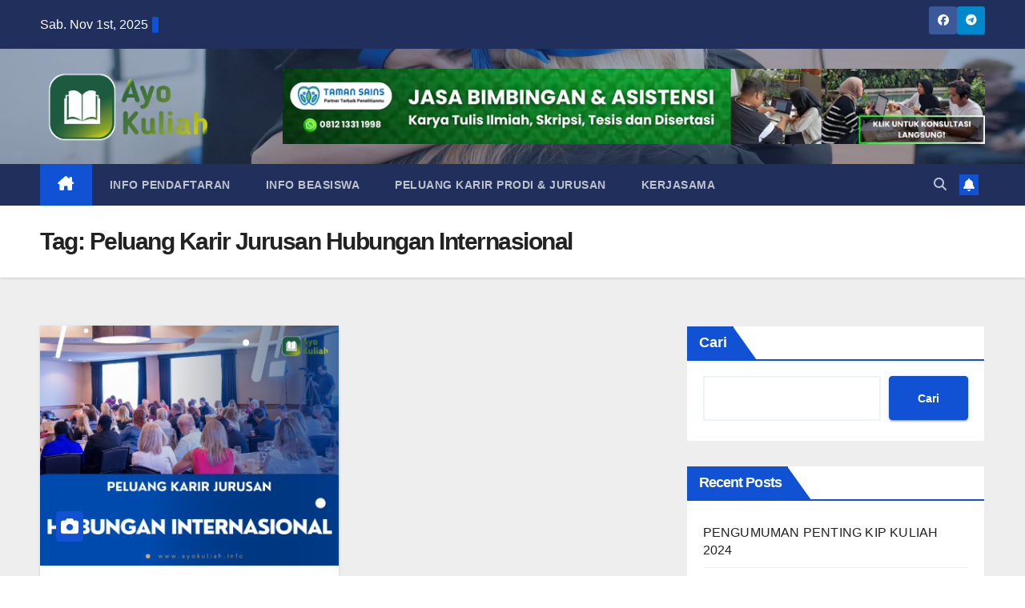

--- FILE ---
content_type: text/html; charset=UTF-8
request_url: https://ayokuliah.info/tag/peluang-karir-jurusan-hubungan-internasional/
body_size: 12864
content:
<!DOCTYPE html><html lang="id"><head><script data-no-optimize="1">var litespeed_docref=sessionStorage.getItem("litespeed_docref");litespeed_docref&&(Object.defineProperty(document,"referrer",{get:function(){return litespeed_docref}}),sessionStorage.removeItem("litespeed_docref"));</script> <meta charset="UTF-8"><meta name="viewport" content="width=device-width, initial-scale=1"><link rel="profile" href="http://gmpg.org/xfn/11"><meta name='robots' content='index, follow, max-image-preview:large, max-snippet:-1, max-video-preview:-1' /><title>Peluang Karir Jurusan Hubungan Internasional Archives - Informasi Penerimaan Mahasiswa Baru &amp; Beasiswa</title><link rel="canonical" href="https://ayokuliah.info/tag/peluang-karir-jurusan-hubungan-internasional/" /><meta property="og:locale" content="id_ID" /><meta property="og:type" content="article" /><meta property="og:title" content="Peluang Karir Jurusan Hubungan Internasional Archives - Informasi Penerimaan Mahasiswa Baru &amp; Beasiswa" /><meta property="og:url" content="https://ayokuliah.info/tag/peluang-karir-jurusan-hubungan-internasional/" /><meta property="og:site_name" content="Informasi Penerimaan Mahasiswa Baru &amp; Beasiswa" /><meta name="twitter:card" content="summary_large_image" /> <script type="application/ld+json" class="yoast-schema-graph">{"@context":"https://schema.org","@graph":[{"@type":"CollectionPage","@id":"https://ayokuliah.info/tag/peluang-karir-jurusan-hubungan-internasional/","url":"https://ayokuliah.info/tag/peluang-karir-jurusan-hubungan-internasional/","name":"Peluang Karir Jurusan Hubungan Internasional Archives - Informasi Penerimaan Mahasiswa Baru &amp; Beasiswa","isPartOf":{"@id":"https://ayokuliah.info/#website"},"primaryImageOfPage":{"@id":"https://ayokuliah.info/tag/peluang-karir-jurusan-hubungan-internasional/#primaryimage"},"image":{"@id":"https://ayokuliah.info/tag/peluang-karir-jurusan-hubungan-internasional/#primaryimage"},"thumbnailUrl":"https://ayokuliah.info/wp-content/uploads/2023/10/AYO-KULIAH-1.png","breadcrumb":{"@id":"https://ayokuliah.info/tag/peluang-karir-jurusan-hubungan-internasional/#breadcrumb"},"inLanguage":"id"},{"@type":"ImageObject","inLanguage":"id","@id":"https://ayokuliah.info/tag/peluang-karir-jurusan-hubungan-internasional/#primaryimage","url":"https://ayokuliah.info/wp-content/uploads/2023/10/AYO-KULIAH-1.png","contentUrl":"https://ayokuliah.info/wp-content/uploads/2023/10/AYO-KULIAH-1.png","width":2240,"height":1260,"caption":"Jurusan Hubungan Internasional menawarkan berbagai peluang karir di berbagai sektor, baik di tingkat nasional maupun internasional"},{"@type":"BreadcrumbList","@id":"https://ayokuliah.info/tag/peluang-karir-jurusan-hubungan-internasional/#breadcrumb","itemListElement":[{"@type":"ListItem","position":1,"name":"Home","item":"https://ayokuliah.info/"},{"@type":"ListItem","position":2,"name":"Peluang Karir Jurusan Hubungan Internasional"}]},{"@type":"WebSite","@id":"https://ayokuliah.info/#website","url":"https://ayokuliah.info/","name":"Informasi Pendaftaran dan Beasiswa Kampus di Indonesia","description":"Ayo Kuliah menyediakan informasi seputar dunia pendidikan seperti informasi-informasi penerimaan mahasiswa baru dan beasiswa beasiswa pendidikan kampus seluruh Indonesia.","publisher":{"@id":"https://ayokuliah.info/#organization"},"potentialAction":[{"@type":"SearchAction","target":{"@type":"EntryPoint","urlTemplate":"https://ayokuliah.info/?s={search_term_string}"},"query-input":{"@type":"PropertyValueSpecification","valueRequired":true,"valueName":"search_term_string"}}],"inLanguage":"id"},{"@type":"Organization","@id":"https://ayokuliah.info/#organization","name":"AyoKuliah.info","url":"https://ayokuliah.info/","logo":{"@type":"ImageObject","inLanguage":"id","@id":"https://ayokuliah.info/#/schema/logo/image/","url":"https://ayokuliah.info/wp-content/uploads/2023/05/20230529_041711.png","contentUrl":"https://ayokuliah.info/wp-content/uploads/2023/05/20230529_041711.png","width":250,"height":100,"caption":"AyoKuliah.info"},"image":{"@id":"https://ayokuliah.info/#/schema/logo/image/"}}]}</script> <link rel='dns-prefetch' href='//www.googletagmanager.com' /><link rel='dns-prefetch' href='//fonts.googleapis.com' /><link rel='dns-prefetch' href='//pagead2.googlesyndication.com' /><link rel="alternate" type="application/rss+xml" title="Informasi Penerimaan Mahasiswa Baru &amp; Beasiswa &raquo; Feed" href="https://ayokuliah.info/feed/" /><link rel="alternate" type="application/rss+xml" title="Informasi Penerimaan Mahasiswa Baru &amp; Beasiswa &raquo; Umpan Komentar" href="https://ayokuliah.info/comments/feed/" /><link rel="alternate" type="application/rss+xml" title="Informasi Penerimaan Mahasiswa Baru &amp; Beasiswa &raquo; Peluang Karir Jurusan Hubungan Internasional Umpan Tag" href="https://ayokuliah.info/tag/peluang-karir-jurusan-hubungan-internasional/feed/" /><link data-optimized="2" rel="stylesheet" href="https://ayokuliah.info/wp-content/litespeed/css/e744baa263bb70f555ef49138cc58a0c.css?ver=4367b" /> <script type="litespeed/javascript" data-src="https://ayokuliah.info/wp-includes/js/jquery/jquery.min.js?ver=3.7.1" id="jquery-core-js"></script> 
 <script type="litespeed/javascript" data-src="https://www.googletagmanager.com/gtag/js?id=GT-PJ4N94M" id="google_gtagjs-js"></script> <script id="google_gtagjs-js-after" type="litespeed/javascript">window.dataLayer=window.dataLayer||[];function gtag(){dataLayer.push(arguments)}
gtag("set","linker",{"domains":["ayokuliah.info"]});gtag("js",new Date());gtag("set","developer_id.dZTNiMT",!0);gtag("config","GT-PJ4N94M")</script> <link rel="https://api.w.org/" href="https://ayokuliah.info/wp-json/" /><link rel="alternate" title="JSON" type="application/json" href="https://ayokuliah.info/wp-json/wp/v2/tags/639" /><link rel="EditURI" type="application/rsd+xml" title="RSD" href="https://ayokuliah.info/xmlrpc.php?rsd" /><meta name="generator" content="WordPress 6.8.3" /><meta name="generator" content="Site Kit by Google 1.164.0" /><meta name="google-adsense-platform-account" content="ca-host-pub-2644536267352236"><meta name="google-adsense-platform-domain" content="sitekit.withgoogle.com"><meta name="generator" content="Elementor 3.32.5; features: additional_custom_breakpoints; settings: css_print_method-external, google_font-enabled, font_display-swap">
 <script type="litespeed/javascript" data-src="https://pagead2.googlesyndication.com/pagead/js/adsbygoogle.js?client=ca-pub-6905306254317613&amp;host=ca-host-pub-2644536267352236" crossorigin="anonymous"></script> <link rel="icon" href="https://ayokuliah.info/wp-content/uploads/2023/05/cropped-20230529_035908-32x32.png" sizes="32x32" /><link rel="icon" href="https://ayokuliah.info/wp-content/uploads/2023/05/cropped-20230529_035908-192x192.png" sizes="192x192" /><link rel="apple-touch-icon" href="https://ayokuliah.info/wp-content/uploads/2023/05/cropped-20230529_035908-180x180.png" /><meta name="msapplication-TileImage" content="https://ayokuliah.info/wp-content/uploads/2023/05/cropped-20230529_035908-270x270.png" /></head><body class="archive tag tag-peluang-karir-jurusan-hubungan-internasional tag-639 wp-custom-logo wp-embed-responsive wp-theme-newsup hfeed ta-hide-date-author-in-list elementor-default elementor-kit-25" ><div id="page" class="site">
<a class="skip-link screen-reader-text" href="#content">
Skip to content</a><div class="wrapper" id="custom-background-css"><header class="mg-headwidget"><div class="mg-head-detail hidden-xs"><div class="container-fluid"><div class="row align-items-center"><div class="col-md-6 col-xs-12"><ul class="info-left"><li>Sab. Nov 1st, 2025                 <span  id="time" class="time"></span></li></ul></div><div class="col-md-6 col-xs-12"><ul class="mg-social info-right"><li>
<a  target="_blank"  href="https://facebook.com/ayokuliah.info">
<span class="icon-soci facebook">
<i class="fab fa-facebook"></i>
</span>
</a></li><li>
<a target="_blank"  href="https://t.me/AyoKuliah">
<span class="icon-soci telegram">
<i class="fab fa-telegram"></i>
</span>
</a></li></ul></div></div></div></div><div class="clearfix"></div><div class="mg-nav-widget-area-back" style='background-image: url("https://ayokuliah.info/wp-content/uploads/2023/01/cropped-graduation-2038864_1920-1.jpg" );'><div class="overlay"><div class="inner"  style="background-color:rgba(32,47,91,0.4);" ><div class="container-fluid"><div class="mg-nav-widget-area"><div class="row align-items-center"><div class="col-md-3 text-center-xs"><div class="navbar-header"><div class="site-logo">
<a href="https://ayokuliah.info/" class="navbar-brand" rel="home"><img data-lazyloaded="1" src="[data-uri]" width="250" height="100" data-src="https://ayokuliah.info/wp-content/uploads/2023/05/20230529_041711.png" class="custom-logo" alt="informasi seputar pendaftaran dan beasiswa kampus di indonesia" decoding="async" /></a></div><div class="site-branding-text d-none"><p class="site-title"> <a href="https://ayokuliah.info/" rel="home">Informasi Penerimaan Mahasiswa Baru &amp; Beasiswa</a></p><p class="site-description">Ayo Kuliah menyediakan informasi seputar dunia pendidikan seperti informasi-informasi penerimaan mahasiswa baru dan beasiswa beasiswa pendidikan kampus seluruh Indonesia.</p></div></div></div><div class="col-md-9"><div class="header-ads">
<a class="pull-right" https://tamansains.id href="https://tamansains.id"
target="_blank"  >
<img data-lazyloaded="1" src="[data-uri]" fetchpriority="high" width="930" height="100" data-src="https://ayokuliah.info/wp-content/uploads/2025/06/Jasa-Asistensi-Tesis.png" class="attachment-full size-full" alt="" decoding="async" data-srcset="https://ayokuliah.info/wp-content/uploads/2025/06/Jasa-Asistensi-Tesis.png 930w, https://ayokuliah.info/wp-content/uploads/2025/06/Jasa-Asistensi-Tesis-300x32.png 300w, https://ayokuliah.info/wp-content/uploads/2025/06/Jasa-Asistensi-Tesis-768x83.png 768w" data-sizes="(max-width: 930px) 100vw, 930px" />                    </a></div></div></div></div></div></div></div></div><div class="mg-menu-full"><nav class="navbar navbar-expand-lg navbar-wp"><div class="container-fluid"><div class="m-header align-items-center">
<a class="mobilehomebtn" href="https://ayokuliah.info"><span class="fa-solid fa-house-chimney"></span></a>
<button class="navbar-toggler mx-auto" type="button" data-toggle="collapse" data-target="#navbar-wp" aria-controls="navbarSupportedContent" aria-expanded="false" aria-label="Toggle navigation">
<span class="burger">
<span class="burger-line"></span>
<span class="burger-line"></span>
<span class="burger-line"></span>
</span>
</button><div class="dropdown show mg-search-box pr-2">
<a class="dropdown-toggle msearch ml-auto" href="#" role="button" id="dropdownMenuLink" data-toggle="dropdown" aria-haspopup="true" aria-expanded="false">
<i class="fas fa-search"></i>
</a><div class="dropdown-menu searchinner" aria-labelledby="dropdownMenuLink"><form role="search" method="get" id="searchform" action="https://ayokuliah.info/"><div class="input-group">
<input type="search" class="form-control" placeholder="Search" value="" name="s" />
<span class="input-group-btn btn-default">
<button type="submit" class="btn"> <i class="fas fa-search"></i> </button>
</span></div></form></div></div>
<a href="#" target="_blank" class="btn-bell btn-theme mx-2"><i class="fa fa-bell"></i></a></div><div class="collapse navbar-collapse" id="navbar-wp"><div class="d-md-block"><ul id="menu-ayokuliah" class="nav navbar-nav mr-auto "><li class="active home"><a class="homebtn" href="https://ayokuliah.info"><span class='fa-solid fa-house-chimney'></span></a></li><li id="menu-item-31" class="menu-item menu-item-type-custom menu-item-object-custom menu-item-home menu-item-31"><a class="nav-link" title="Info Pendaftaran" href="https://ayokuliah.info/">Info Pendaftaran</a></li><li id="menu-item-32" class="menu-item menu-item-type-post_type menu-item-object-page menu-item-32"><a class="nav-link" title="Info Beasiswa" href="https://ayokuliah.info/beasiswa/">Info Beasiswa</a></li><li id="menu-item-1532" class="menu-item menu-item-type-taxonomy menu-item-object-category menu-item-1532"><a class="nav-link" title="Peluang Karir Prodi &amp; Jurusan" href="https://ayokuliah.info/category/peluang-karir/">Peluang Karir Prodi &#038; Jurusan</a></li><li id="menu-item-72" class="menu-item menu-item-type-custom menu-item-object-custom menu-item-72"><a class="nav-link" title="Kerjasama" href="https://ayokuliah.info/kerjasama/">Kerjasama</a></li></ul></div></div><div class="desk-header d-lg-flex pl-3 ml-auto my-2 my-lg-0 position-relative align-items-center"><div class="dropdown show mg-search-box pr-2">
<a class="dropdown-toggle msearch ml-auto" href="#" role="button" id="dropdownMenuLink" data-toggle="dropdown" aria-haspopup="true" aria-expanded="false">
<i class="fas fa-search"></i>
</a><div class="dropdown-menu searchinner" aria-labelledby="dropdownMenuLink"><form role="search" method="get" id="searchform" action="https://ayokuliah.info/"><div class="input-group">
<input type="search" class="form-control" placeholder="Search" value="" name="s" />
<span class="input-group-btn btn-default">
<button type="submit" class="btn"> <i class="fas fa-search"></i> </button>
</span></div></form></div></div>
<a href="#" target="_blank" class="btn-bell btn-theme mx-2"><i class="fa fa-bell"></i></a></div></div></nav></div></header><div class="clearfix"></div><div class="mg-breadcrumb-section" style='background: url("https://ayokuliah.info/wp-content/uploads/2023/01/cropped-graduation-2038864_1920-1.jpg" ) repeat scroll center 0 #143745;'><div class="overlay"><div class="container-fluid"><div class="row"><div class="col-md-12 col-sm-12"><div class="mg-breadcrumb-title"><h1 class="title">Tag: <span>Peluang Karir Jurusan Hubungan Internasional</span></h1></div></div></div></div></div></div><div class="clearfix"></div><div id="content" class="container-fluid archive-class"><div class="row"><div class="col-md-8"><div id="grid" class="row grid-content"><div id="post-1953" class="col-md-6 post-1953 post type-post status-publish format-standard has-post-thumbnail hentry category-peluang-karir tag-15-peluang-karir-jurusan-hubungan-internasional tag-peluang-karir tag-peluang-karir-jurusan-hubungan-internasional"><div class="mg-blog-post-box"><div class="col-12 col-md-6"><div class="mg-post-thumb back-img md" style="background-image: url('https://ayokuliah.info/wp-content/uploads/2023/10/AYO-KULIAH-1.png');">
<span class="post-form"><i class="fas fa-camera"></i></span>                <a class="link-div" href="https://ayokuliah.info/15-peluang-karir-jurusan-hubungan-internasional/"></a></div></div><article class="small"><div class="mg-blog-category"><a class="newsup-categories category-color-1" href="https://ayokuliah.info/category/peluang-karir/" alt="View all posts in Peluang Karir Prodi dan Jurusan">
Peluang Karir Prodi dan Jurusan
</a></div><h4 class="entry-title title"><a href="https://ayokuliah.info/15-peluang-karir-jurusan-hubungan-internasional/">15 Peluang Karir Jurusan Hubungan Internasional</a></h4><div class="mg-blog-meta">
<span class="mg-blog-date"><i class="fas fa-clock"></i>
<a href="https://ayokuliah.info/2023/10/">
Oktober 12, 2023            </a>
</span>
<a class="auth" href="https://ayokuliah.info/author/ansory/">
<i class="fas fa-user-circle"></i>Admin Ayo Kuliah        </a></div><p>15 Peluang Karir Jurusan Hubungan Internasional-Jurusan Hubungan Internasional menawarkan berbagai peluang karir di berbagai sektor, baik di tingkat nasional maupun&hellip;</p></article></div></div><div class="col-md-12 text-center d-flex justify-content-center"></div></div></div><aside class="col-md-4 sidebar-sticky"><aside id="secondary" class="widget-area" role="complementary"><div id="sidebar-right" class="mg-sidebar"><div id="block-2" class="mg-widget widget_block widget_search"><form role="search" method="get" action="https://ayokuliah.info/" class="wp-block-search__button-outside wp-block-search__text-button wp-block-search"    ><label class="wp-block-search__label" for="wp-block-search__input-1" >Cari</label><div class="wp-block-search__inside-wrapper " ><input class="wp-block-search__input" id="wp-block-search__input-1" placeholder="" value="" type="search" name="s" required /><button aria-label="Cari" class="wp-block-search__button wp-element-button" type="submit" >Cari</button></div></form></div><div id="block-3" class="mg-widget widget_block"><div class="wp-block-group"><div class="wp-block-group__inner-container is-layout-flow wp-block-group-is-layout-flow"><h2 class="wp-block-heading">Recent Posts</h2><ul class="wp-block-latest-posts__list wp-block-latest-posts"><li><a class="wp-block-latest-posts__post-title" href="https://ayokuliah.info/infokipk2024/">PENGUMUMAN PENTING KIP KULIAH 2024</a></li><li><a class="wp-block-latest-posts__post-title" href="https://ayokuliah.info/penerimaan-mahasiswa-baru-pmb-universitas-nurdin-hamzah-unh-jambi-tahun-ajaran-2024-2025/">Penerimaan Mahasiswa Baru (PMB) Universitas Nurdin Hamzah (UNH) Jambi Tahun Ajaran 2024/2025</a></li><li><a class="wp-block-latest-posts__post-title" href="https://ayokuliah.info/penerimaan-mahasiswa-baru-pmb-universitas-batanghari-jambi-unbari-tahun-ajaran-2024-2025/">Penerimaan Mahasiswa Baru (PMB) Universitas Batanghari Jambi (Unbari) Tahun Ajaran 2024/2025</a></li><li><a class="wp-block-latest-posts__post-title" href="https://ayokuliah.info/penerimaan-mahasiswa-baru-pmb-universitas-muara-bungo-umb-tahun-ajaran-2024-2025/">Penerimaan Mahasiswa Baru (PMB) Universitas Muara Bungo (UMB) Tahun Ajaran 2024/2025</a></li><li><a class="wp-block-latest-posts__post-title" href="https://ayokuliah.info/penerimaan-mahasiswa-baru-pmb-universitas-nahdlatul-ulama-surakarta-unu-surakarta-tahun-ajaran-2024-2025/">Penerimaan Mahasiswa Baru (PMB) Universitas Nahdlatul Ulama Surakarta (UNU Surakarta) Tahun Ajaran 2024/2025</a></li></ul></div></div></div><div id="block-21" class="mg-widget widget_block widget_media_image"><div class="wp-block-image"><figure class="aligncenter size-full"><a href="https://tamansains.id" target="_blank" rel=" noreferrer noopener"><img data-lazyloaded="1" src="[data-uri]" decoding="async" width="1080" height="1920" data-src="https://ayokuliah.info/wp-content/uploads/2025/06/Jasa-Bimbingan-Skripsi-Tesis-Disertasi-2.png" alt="" class="wp-image-2678" data-srcset="https://ayokuliah.info/wp-content/uploads/2025/06/Jasa-Bimbingan-Skripsi-Tesis-Disertasi-2.png 1080w, https://ayokuliah.info/wp-content/uploads/2025/06/Jasa-Bimbingan-Skripsi-Tesis-Disertasi-2-169x300.png 169w, https://ayokuliah.info/wp-content/uploads/2025/06/Jasa-Bimbingan-Skripsi-Tesis-Disertasi-2-576x1024.png 576w, https://ayokuliah.info/wp-content/uploads/2025/06/Jasa-Bimbingan-Skripsi-Tesis-Disertasi-2-768x1365.png 768w, https://ayokuliah.info/wp-content/uploads/2025/06/Jasa-Bimbingan-Skripsi-Tesis-Disertasi-2-864x1536.png 864w" data-sizes="(max-width: 1080px) 100vw, 1080px" /></a></figure></div></div><div id="block-5" class="mg-widget widget_block"><div class="wp-block-group"><div class="wp-block-group__inner-container is-layout-flow wp-block-group-is-layout-flow"><h2 class="wp-block-heading">Archives</h2><ul class="wp-block-archives-list wp-block-archives"><li><a href='https://ayokuliah.info/2024/07/'>Juli 2024</a></li><li><a href='https://ayokuliah.info/2024/04/'>April 2024</a></li><li><a href='https://ayokuliah.info/2024/03/'>Maret 2024</a></li><li><a href='https://ayokuliah.info/2024/02/'>Februari 2024</a></li><li><a href='https://ayokuliah.info/2024/01/'>Januari 2024</a></li><li><a href='https://ayokuliah.info/2023/12/'>Desember 2023</a></li><li><a href='https://ayokuliah.info/2023/11/'>November 2023</a></li><li><a href='https://ayokuliah.info/2023/10/'>Oktober 2023</a></li><li><a href='https://ayokuliah.info/2023/09/'>September 2023</a></li><li><a href='https://ayokuliah.info/2023/08/'>Agustus 2023</a></li><li><a href='https://ayokuliah.info/2023/07/'>Juli 2023</a></li><li><a href='https://ayokuliah.info/2023/06/'>Juni 2023</a></li><li><a href='https://ayokuliah.info/2023/05/'>Mei 2023</a></li><li><a href='https://ayokuliah.info/2023/04/'>April 2023</a></li><li><a href='https://ayokuliah.info/2023/03/'>Maret 2023</a></li><li><a href='https://ayokuliah.info/2023/02/'>Februari 2023</a></li><li><a href='https://ayokuliah.info/2023/01/'>Januari 2023</a></li></ul></div></div></div></div></aside></aside></div></div><div class="container-fluid missed-section mg-posts-sec-inner"><div class="missed-inner"><div class="row"><div class="col-md-12"><div class="mg-sec-title"><h4>anda melewatkan...</h4></div></div><div class="col-lg-3 col-sm-6 pulse animated"><div class="mg-blog-post-3 minh back-img mb-lg-0"  style="background-image: url('https://ayokuliah.info/wp-content/uploads/2024/07/INFO-KIPK.png');" >
<a class="link-div" href="https://ayokuliah.info/infokipk2024/"></a><div class="mg-blog-inner"><div class="mg-blog-category"><a class="newsup-categories category-color-1" href="https://ayokuliah.info/category/beasiswa/" alt="View all posts in Beasiswa">
Beasiswa
</a></div><h4 class="title"> <a href="https://ayokuliah.info/infokipk2024/" title="Permalink to: PENGUMUMAN PENTING KIP KULIAH 2024"> PENGUMUMAN PENTING KIP KULIAH 2024</a></h4><div class="mg-blog-meta">
<span class="mg-blog-date"><i class="fas fa-clock"></i>
<a href="https://ayokuliah.info/2024/07/">
Juli 1, 2024            </a>
</span>
<a class="auth" href="https://ayokuliah.info/author/admin/">
<i class="fas fa-user-circle"></i>Admin AyoKuliah        </a></div></div></div></div><div class="col-lg-3 col-sm-6 pulse animated"><div class="mg-blog-post-3 minh back-img mb-lg-0"  style="background-image: url('https://ayokuliah.info/wp-content/uploads/2024/04/Universitas-Nurdin-Hamzah-PENDAFTARAN.jpg');" >
<a class="link-div" href="https://ayokuliah.info/penerimaan-mahasiswa-baru-pmb-universitas-nurdin-hamzah-unh-jambi-tahun-ajaran-2024-2025/"></a><div class="mg-blog-inner"><div class="mg-blog-category"><a class="newsup-categories category-color-1" href="https://ayokuliah.info/category/jambi/" alt="View all posts in Jambi">
Jambi
</a></div><h4 class="title"> <a href="https://ayokuliah.info/penerimaan-mahasiswa-baru-pmb-universitas-nurdin-hamzah-unh-jambi-tahun-ajaran-2024-2025/" title="Permalink to: Penerimaan Mahasiswa Baru (PMB) Universitas Nurdin Hamzah (UNH) Jambi Tahun Ajaran 2024/2025"> Penerimaan Mahasiswa Baru (PMB) Universitas Nurdin Hamzah (UNH) Jambi Tahun Ajaran 2024/2025</a></h4><div class="mg-blog-meta">
<span class="mg-blog-date"><i class="fas fa-clock"></i>
<a href="https://ayokuliah.info/2024/04/">
April 4, 2024            </a>
</span>
<a class="auth" href="https://ayokuliah.info/author/ansory/">
<i class="fas fa-user-circle"></i>Admin Ayo Kuliah        </a></div></div></div></div><div class="col-lg-3 col-sm-6 pulse animated"><div class="mg-blog-post-3 minh back-img mb-lg-0"  style="background-image: url('https://ayokuliah.info/wp-content/uploads/2024/04/unbari.webp');" >
<a class="link-div" href="https://ayokuliah.info/penerimaan-mahasiswa-baru-pmb-universitas-batanghari-jambi-unbari-tahun-ajaran-2024-2025/"></a><div class="mg-blog-inner"><div class="mg-blog-category"><a class="newsup-categories category-color-1" href="https://ayokuliah.info/category/jambi/" alt="View all posts in Jambi">
Jambi
</a></div><h4 class="title"> <a href="https://ayokuliah.info/penerimaan-mahasiswa-baru-pmb-universitas-batanghari-jambi-unbari-tahun-ajaran-2024-2025/" title="Permalink to: Penerimaan Mahasiswa Baru (PMB) Universitas Batanghari Jambi (Unbari) Tahun Ajaran 2024/2025"> Penerimaan Mahasiswa Baru (PMB) Universitas Batanghari Jambi (Unbari) Tahun Ajaran 2024/2025</a></h4><div class="mg-blog-meta">
<span class="mg-blog-date"><i class="fas fa-clock"></i>
<a href="https://ayokuliah.info/2024/04/">
April 4, 2024            </a>
</span>
<a class="auth" href="https://ayokuliah.info/author/ansory/">
<i class="fas fa-user-circle"></i>Admin Ayo Kuliah        </a></div></div></div></div><div class="col-lg-3 col-sm-6 pulse animated"><div class="mg-blog-post-3 minh back-img mb-lg-0"  style="background-image: url('https://ayokuliah.info/wp-content/uploads/2024/04/umb.jpg');" >
<a class="link-div" href="https://ayokuliah.info/penerimaan-mahasiswa-baru-pmb-universitas-muara-bungo-umb-tahun-ajaran-2024-2025/"></a><div class="mg-blog-inner"><div class="mg-blog-category"><a class="newsup-categories category-color-1" href="https://ayokuliah.info/category/jambi/" alt="View all posts in Jambi">
Jambi
</a></div><h4 class="title"> <a href="https://ayokuliah.info/penerimaan-mahasiswa-baru-pmb-universitas-muara-bungo-umb-tahun-ajaran-2024-2025/" title="Permalink to: Penerimaan Mahasiswa Baru (PMB) Universitas Muara Bungo (UMB) Tahun Ajaran 2024/2025"> Penerimaan Mahasiswa Baru (PMB) Universitas Muara Bungo (UMB) Tahun Ajaran 2024/2025</a></h4><div class="mg-blog-meta">
<span class="mg-blog-date"><i class="fas fa-clock"></i>
<a href="https://ayokuliah.info/2024/04/">
April 4, 2024            </a>
</span>
<a class="auth" href="https://ayokuliah.info/author/ansory/">
<i class="fas fa-user-circle"></i>Admin Ayo Kuliah        </a></div></div></div></div></div></div></div><footer class="footer back-img" ><div class="overlay" ><div class="mg-footer-bottom-area"><div class="container-fluid"><div class="row align-items-center"><div class="col-md-6"><div class="site-logo">
<a href="https://ayokuliah.info/" class="navbar-brand" rel="home"><img data-lazyloaded="1" src="[data-uri]" width="250" height="100" data-src="https://ayokuliah.info/wp-content/uploads/2023/05/20230529_041711.png" class="custom-logo" alt="informasi seputar pendaftaran dan beasiswa kampus di indonesia" decoding="async" /></a></div></div><div class="col-md-6 text-right text-xs"><ul class="mg-social"><li>
<a href="https://t.me/AyoKuliah"  target="_blank" >
<span class="icon-soci facebook">
<i class="fab fa-facebook"></i>
</span>
</a></li><li>
<a target="_blank" href="https://ayokuliah.info/">
<span class="icon-soci x-twitter">
<i class="fa-brands fa-x-twitter"></i>
</span>
</a></li><li>
<a target="_blank"  href="https://ayokuliah.info/">
<span class="icon-soci linkedin">
<i class="fab fa-linkedin"></i>
</span>
</a></li><li>
<a target="_blank"  href="https://t.me/AyoKuliah">
<span class="icon-soci instagram">
<i class="fab fa-instagram"></i>
</span>
</a></li><li>
<a target="_blank"  href="https://ayokuliah.info/">
<span class="icon-soci youtube">
<i class="fab fa-youtube"></i>
</span>
</a></li><li>
<a target="_blank"  href="https://t.me/AyoKuliah">
<span class="icon-soci telegram">
<i class="fab fa-telegram"></i>
</span>
</a></li></ul></div></div></div></div><div class="mg-footer-copyright"><div class="container-fluid"><div class="row"><div class="col-md-6 text-xs "><p>
<a href="https://wordpress.org/">
Proudly powered by WordPress                    </a>
<span class="sep"> | </span>
Theme: Newsup by <a href="https://themeansar.com/" rel="designer">Themeansar</a>.</p></div><div class="col-md-6 text-md-right text-xs"><ul id="menu-ayokuliah-1" class="info-right"><li class="menu-item menu-item-type-custom menu-item-object-custom menu-item-home menu-item-31"><a class="nav-link" title="Info Pendaftaran" href="https://ayokuliah.info/">Info Pendaftaran</a></li><li class="menu-item menu-item-type-post_type menu-item-object-page menu-item-32"><a class="nav-link" title="Info Beasiswa" href="https://ayokuliah.info/beasiswa/">Info Beasiswa</a></li><li class="menu-item menu-item-type-taxonomy menu-item-object-category menu-item-1532"><a class="nav-link" title="Peluang Karir Prodi &amp; Jurusan" href="https://ayokuliah.info/category/peluang-karir/">Peluang Karir Prodi &#038; Jurusan</a></li><li class="menu-item menu-item-type-custom menu-item-object-custom menu-item-72"><a class="nav-link" title="Kerjasama" href="https://ayokuliah.info/kerjasama/">Kerjasama</a></li></ul></div></div></div></div></div></div></footer></div>
<a href="#" class="ta_upscr bounceInup animated"><i class="fas fa-angle-up"></i></a>
 <script type="speculationrules">{"prefetch":[{"source":"document","where":{"and":[{"href_matches":"\/*"},{"not":{"href_matches":["\/wp-*.php","\/wp-admin\/*","\/wp-content\/uploads\/*","\/wp-content\/*","\/wp-content\/plugins\/*","\/wp-content\/themes\/newsup\/*","\/*\\?(.+)"]}},{"not":{"selector_matches":"a[rel~=\"nofollow\"]"}},{"not":{"selector_matches":".no-prefetch, .no-prefetch a"}}]},"eagerness":"conservative"}]}</script> <script data-no-optimize="1">window.lazyLoadOptions=Object.assign({},{threshold:300},window.lazyLoadOptions||{});!function(t,e){"object"==typeof exports&&"undefined"!=typeof module?module.exports=e():"function"==typeof define&&define.amd?define(e):(t="undefined"!=typeof globalThis?globalThis:t||self).LazyLoad=e()}(this,function(){"use strict";function e(){return(e=Object.assign||function(t){for(var e=1;e<arguments.length;e++){var n,a=arguments[e];for(n in a)Object.prototype.hasOwnProperty.call(a,n)&&(t[n]=a[n])}return t}).apply(this,arguments)}function o(t){return e({},at,t)}function l(t,e){return t.getAttribute(gt+e)}function c(t){return l(t,vt)}function s(t,e){return function(t,e,n){e=gt+e;null!==n?t.setAttribute(e,n):t.removeAttribute(e)}(t,vt,e)}function i(t){return s(t,null),0}function r(t){return null===c(t)}function u(t){return c(t)===_t}function d(t,e,n,a){t&&(void 0===a?void 0===n?t(e):t(e,n):t(e,n,a))}function f(t,e){et?t.classList.add(e):t.className+=(t.className?" ":"")+e}function _(t,e){et?t.classList.remove(e):t.className=t.className.replace(new RegExp("(^|\\s+)"+e+"(\\s+|$)")," ").replace(/^\s+/,"").replace(/\s+$/,"")}function g(t){return t.llTempImage}function v(t,e){!e||(e=e._observer)&&e.unobserve(t)}function b(t,e){t&&(t.loadingCount+=e)}function p(t,e){t&&(t.toLoadCount=e)}function n(t){for(var e,n=[],a=0;e=t.children[a];a+=1)"SOURCE"===e.tagName&&n.push(e);return n}function h(t,e){(t=t.parentNode)&&"PICTURE"===t.tagName&&n(t).forEach(e)}function a(t,e){n(t).forEach(e)}function m(t){return!!t[lt]}function E(t){return t[lt]}function I(t){return delete t[lt]}function y(e,t){var n;m(e)||(n={},t.forEach(function(t){n[t]=e.getAttribute(t)}),e[lt]=n)}function L(a,t){var o;m(a)&&(o=E(a),t.forEach(function(t){var e,n;e=a,(t=o[n=t])?e.setAttribute(n,t):e.removeAttribute(n)}))}function k(t,e,n){f(t,e.class_loading),s(t,st),n&&(b(n,1),d(e.callback_loading,t,n))}function A(t,e,n){n&&t.setAttribute(e,n)}function O(t,e){A(t,rt,l(t,e.data_sizes)),A(t,it,l(t,e.data_srcset)),A(t,ot,l(t,e.data_src))}function w(t,e,n){var a=l(t,e.data_bg_multi),o=l(t,e.data_bg_multi_hidpi);(a=nt&&o?o:a)&&(t.style.backgroundImage=a,n=n,f(t=t,(e=e).class_applied),s(t,dt),n&&(e.unobserve_completed&&v(t,e),d(e.callback_applied,t,n)))}function x(t,e){!e||0<e.loadingCount||0<e.toLoadCount||d(t.callback_finish,e)}function M(t,e,n){t.addEventListener(e,n),t.llEvLisnrs[e]=n}function N(t){return!!t.llEvLisnrs}function z(t){if(N(t)){var e,n,a=t.llEvLisnrs;for(e in a){var o=a[e];n=e,o=o,t.removeEventListener(n,o)}delete t.llEvLisnrs}}function C(t,e,n){var a;delete t.llTempImage,b(n,-1),(a=n)&&--a.toLoadCount,_(t,e.class_loading),e.unobserve_completed&&v(t,n)}function R(i,r,c){var l=g(i)||i;N(l)||function(t,e,n){N(t)||(t.llEvLisnrs={});var a="VIDEO"===t.tagName?"loadeddata":"load";M(t,a,e),M(t,"error",n)}(l,function(t){var e,n,a,o;n=r,a=c,o=u(e=i),C(e,n,a),f(e,n.class_loaded),s(e,ut),d(n.callback_loaded,e,a),o||x(n,a),z(l)},function(t){var e,n,a,o;n=r,a=c,o=u(e=i),C(e,n,a),f(e,n.class_error),s(e,ft),d(n.callback_error,e,a),o||x(n,a),z(l)})}function T(t,e,n){var a,o,i,r,c;t.llTempImage=document.createElement("IMG"),R(t,e,n),m(c=t)||(c[lt]={backgroundImage:c.style.backgroundImage}),i=n,r=l(a=t,(o=e).data_bg),c=l(a,o.data_bg_hidpi),(r=nt&&c?c:r)&&(a.style.backgroundImage='url("'.concat(r,'")'),g(a).setAttribute(ot,r),k(a,o,i)),w(t,e,n)}function G(t,e,n){var a;R(t,e,n),a=e,e=n,(t=Et[(n=t).tagName])&&(t(n,a),k(n,a,e))}function D(t,e,n){var a;a=t,(-1<It.indexOf(a.tagName)?G:T)(t,e,n)}function S(t,e,n){var a;t.setAttribute("loading","lazy"),R(t,e,n),a=e,(e=Et[(n=t).tagName])&&e(n,a),s(t,_t)}function V(t){t.removeAttribute(ot),t.removeAttribute(it),t.removeAttribute(rt)}function j(t){h(t,function(t){L(t,mt)}),L(t,mt)}function F(t){var e;(e=yt[t.tagName])?e(t):m(e=t)&&(t=E(e),e.style.backgroundImage=t.backgroundImage)}function P(t,e){var n;F(t),n=e,r(e=t)||u(e)||(_(e,n.class_entered),_(e,n.class_exited),_(e,n.class_applied),_(e,n.class_loading),_(e,n.class_loaded),_(e,n.class_error)),i(t),I(t)}function U(t,e,n,a){var o;n.cancel_on_exit&&(c(t)!==st||"IMG"===t.tagName&&(z(t),h(o=t,function(t){V(t)}),V(o),j(t),_(t,n.class_loading),b(a,-1),i(t),d(n.callback_cancel,t,e,a)))}function $(t,e,n,a){var o,i,r=(i=t,0<=bt.indexOf(c(i)));s(t,"entered"),f(t,n.class_entered),_(t,n.class_exited),o=t,i=a,n.unobserve_entered&&v(o,i),d(n.callback_enter,t,e,a),r||D(t,n,a)}function q(t){return t.use_native&&"loading"in HTMLImageElement.prototype}function H(t,o,i){t.forEach(function(t){return(a=t).isIntersecting||0<a.intersectionRatio?$(t.target,t,o,i):(e=t.target,n=t,a=o,t=i,void(r(e)||(f(e,a.class_exited),U(e,n,a,t),d(a.callback_exit,e,n,t))));var e,n,a})}function B(e,n){var t;tt&&!q(e)&&(n._observer=new IntersectionObserver(function(t){H(t,e,n)},{root:(t=e).container===document?null:t.container,rootMargin:t.thresholds||t.threshold+"px"}))}function J(t){return Array.prototype.slice.call(t)}function K(t){return t.container.querySelectorAll(t.elements_selector)}function Q(t){return c(t)===ft}function W(t,e){return e=t||K(e),J(e).filter(r)}function X(e,t){var n;(n=K(e),J(n).filter(Q)).forEach(function(t){_(t,e.class_error),i(t)}),t.update()}function t(t,e){var n,a,t=o(t);this._settings=t,this.loadingCount=0,B(t,this),n=t,a=this,Y&&window.addEventListener("online",function(){X(n,a)}),this.update(e)}var Y="undefined"!=typeof window,Z=Y&&!("onscroll"in window)||"undefined"!=typeof navigator&&/(gle|ing|ro)bot|crawl|spider/i.test(navigator.userAgent),tt=Y&&"IntersectionObserver"in window,et=Y&&"classList"in document.createElement("p"),nt=Y&&1<window.devicePixelRatio,at={elements_selector:".lazy",container:Z||Y?document:null,threshold:300,thresholds:null,data_src:"src",data_srcset:"srcset",data_sizes:"sizes",data_bg:"bg",data_bg_hidpi:"bg-hidpi",data_bg_multi:"bg-multi",data_bg_multi_hidpi:"bg-multi-hidpi",data_poster:"poster",class_applied:"applied",class_loading:"litespeed-loading",class_loaded:"litespeed-loaded",class_error:"error",class_entered:"entered",class_exited:"exited",unobserve_completed:!0,unobserve_entered:!1,cancel_on_exit:!0,callback_enter:null,callback_exit:null,callback_applied:null,callback_loading:null,callback_loaded:null,callback_error:null,callback_finish:null,callback_cancel:null,use_native:!1},ot="src",it="srcset",rt="sizes",ct="poster",lt="llOriginalAttrs",st="loading",ut="loaded",dt="applied",ft="error",_t="native",gt="data-",vt="ll-status",bt=[st,ut,dt,ft],pt=[ot],ht=[ot,ct],mt=[ot,it,rt],Et={IMG:function(t,e){h(t,function(t){y(t,mt),O(t,e)}),y(t,mt),O(t,e)},IFRAME:function(t,e){y(t,pt),A(t,ot,l(t,e.data_src))},VIDEO:function(t,e){a(t,function(t){y(t,pt),A(t,ot,l(t,e.data_src))}),y(t,ht),A(t,ct,l(t,e.data_poster)),A(t,ot,l(t,e.data_src)),t.load()}},It=["IMG","IFRAME","VIDEO"],yt={IMG:j,IFRAME:function(t){L(t,pt)},VIDEO:function(t){a(t,function(t){L(t,pt)}),L(t,ht),t.load()}},Lt=["IMG","IFRAME","VIDEO"];return t.prototype={update:function(t){var e,n,a,o=this._settings,i=W(t,o);{if(p(this,i.length),!Z&&tt)return q(o)?(e=o,n=this,i.forEach(function(t){-1!==Lt.indexOf(t.tagName)&&S(t,e,n)}),void p(n,0)):(t=this._observer,o=i,t.disconnect(),a=t,void o.forEach(function(t){a.observe(t)}));this.loadAll(i)}},destroy:function(){this._observer&&this._observer.disconnect(),K(this._settings).forEach(function(t){I(t)}),delete this._observer,delete this._settings,delete this.loadingCount,delete this.toLoadCount},loadAll:function(t){var e=this,n=this._settings;W(t,n).forEach(function(t){v(t,e),D(t,n,e)})},restoreAll:function(){var e=this._settings;K(e).forEach(function(t){P(t,e)})}},t.load=function(t,e){e=o(e);D(t,e)},t.resetStatus=function(t){i(t)},t}),function(t,e){"use strict";function n(){e.body.classList.add("litespeed_lazyloaded")}function a(){console.log("[LiteSpeed] Start Lazy Load"),o=new LazyLoad(Object.assign({},t.lazyLoadOptions||{},{elements_selector:"[data-lazyloaded]",callback_finish:n})),i=function(){o.update()},t.MutationObserver&&new MutationObserver(i).observe(e.documentElement,{childList:!0,subtree:!0,attributes:!0})}var o,i;t.addEventListener?t.addEventListener("load",a,!1):t.attachEvent("onload",a)}(window,document);</script><script data-no-optimize="1">window.litespeed_ui_events=window.litespeed_ui_events||["mouseover","click","keydown","wheel","touchmove","touchstart"];var urlCreator=window.URL||window.webkitURL;function litespeed_load_delayed_js_force(){console.log("[LiteSpeed] Start Load JS Delayed"),litespeed_ui_events.forEach(e=>{window.removeEventListener(e,litespeed_load_delayed_js_force,{passive:!0})}),document.querySelectorAll("iframe[data-litespeed-src]").forEach(e=>{e.setAttribute("src",e.getAttribute("data-litespeed-src"))}),"loading"==document.readyState?window.addEventListener("DOMContentLoaded",litespeed_load_delayed_js):litespeed_load_delayed_js()}litespeed_ui_events.forEach(e=>{window.addEventListener(e,litespeed_load_delayed_js_force,{passive:!0})});async function litespeed_load_delayed_js(){let t=[];for(var d in document.querySelectorAll('script[type="litespeed/javascript"]').forEach(e=>{t.push(e)}),t)await new Promise(e=>litespeed_load_one(t[d],e));document.dispatchEvent(new Event("DOMContentLiteSpeedLoaded")),window.dispatchEvent(new Event("DOMContentLiteSpeedLoaded"))}function litespeed_load_one(t,e){console.log("[LiteSpeed] Load ",t);var d=document.createElement("script");d.addEventListener("load",e),d.addEventListener("error",e),t.getAttributeNames().forEach(e=>{"type"!=e&&d.setAttribute("data-src"==e?"src":e,t.getAttribute(e))});let a=!(d.type="text/javascript");!d.src&&t.textContent&&(d.src=litespeed_inline2src(t.textContent),a=!0),t.after(d),t.remove(),a&&e()}function litespeed_inline2src(t){try{var d=urlCreator.createObjectURL(new Blob([t.replace(/^(?:<!--)?(.*?)(?:-->)?$/gm,"$1")],{type:"text/javascript"}))}catch(e){d="data:text/javascript;base64,"+btoa(t.replace(/^(?:<!--)?(.*?)(?:-->)?$/gm,"$1"))}return d}</script><script data-no-optimize="1">var litespeed_vary=document.cookie.replace(/(?:(?:^|.*;\s*)_lscache_vary\s*\=\s*([^;]*).*$)|^.*$/,"");litespeed_vary||fetch("/wp-content/plugins/litespeed-cache/guest.vary.php",{method:"POST",cache:"no-cache",redirect:"follow"}).then(e=>e.json()).then(e=>{console.log(e),e.hasOwnProperty("reload")&&"yes"==e.reload&&(sessionStorage.setItem("litespeed_docref",document.referrer),window.location.reload(!0))});</script><script data-optimized="1" type="litespeed/javascript" data-src="https://ayokuliah.info/wp-content/litespeed/js/97f4c53bb596c7f344cbe2b06e51a298.js?ver=4367b"></script></body></html>
<!-- Page optimized by LiteSpeed Cache @2025-11-01 18:25:28 -->

<!-- Page cached by LiteSpeed Cache 7.6.2 on 2025-11-01 18:25:28 -->
<!-- Guest Mode -->
<!-- QUIC.cloud UCSS in queue -->